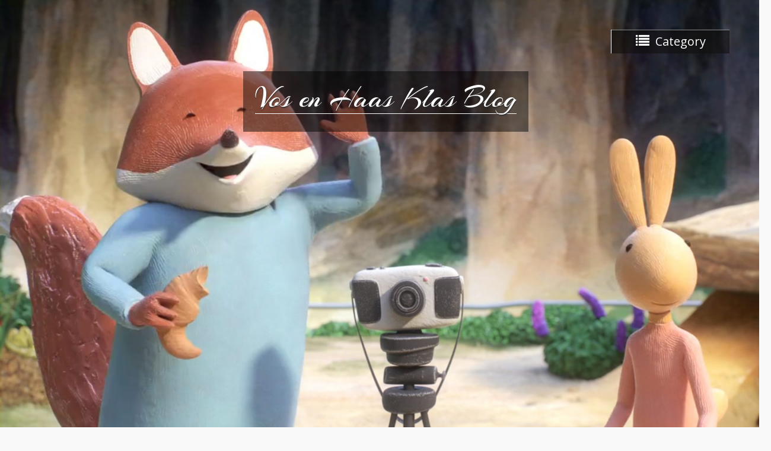

--- FILE ---
content_type: text/html; charset=UTF-8
request_url: https://vosenhaasklas.be/2021/01/14/sneeuw/
body_size: 8137
content:
<!DOCTYPE html> <html lang="nl-BE"><head>
	    <meta charset="UTF-8">
    <meta name="viewport" content="width=device-width, initial-scale=1">
    <link rel="profile" href="http://gmpg.org/xfn/11">
    <link rel="pingback" href="https://vosenhaasklas.be/xmlrpc.php">
    
<title>Sneeuw &#8211; Vos en Haas Klas Blog</title>
<meta name='robots' content='max-image-preview:large' />
<link rel='dns-prefetch' href='//fonts.googleapis.com' />
<link rel="alternate" type="application/rss+xml" title="Vos en Haas Klas Blog &raquo; feed" href="https://vosenhaasklas.be/feed/" />
<link rel="alternate" type="application/rss+xml" title="Vos en Haas Klas Blog &raquo; reactiesfeed" href="https://vosenhaasklas.be/comments/feed/" />
<link rel="alternate" type="application/rss+xml" title="Vos en Haas Klas Blog &raquo; Sneeuw reactiesfeed" href="https://vosenhaasklas.be/2021/01/14/sneeuw/feed/" />
<script type="text/javascript">
/* <![CDATA[ */
window._wpemojiSettings = {"baseUrl":"https:\/\/s.w.org\/images\/core\/emoji\/15.0.3\/72x72\/","ext":".png","svgUrl":"https:\/\/s.w.org\/images\/core\/emoji\/15.0.3\/svg\/","svgExt":".svg","source":{"concatemoji":"https:\/\/vosenhaasklas.be\/wp-includes\/js\/wp-emoji-release.min.js?ver=6.5.7"}};
/*! This file is auto-generated */
!function(i,n){var o,s,e;function c(e){try{var t={supportTests:e,timestamp:(new Date).valueOf()};sessionStorage.setItem(o,JSON.stringify(t))}catch(e){}}function p(e,t,n){e.clearRect(0,0,e.canvas.width,e.canvas.height),e.fillText(t,0,0);var t=new Uint32Array(e.getImageData(0,0,e.canvas.width,e.canvas.height).data),r=(e.clearRect(0,0,e.canvas.width,e.canvas.height),e.fillText(n,0,0),new Uint32Array(e.getImageData(0,0,e.canvas.width,e.canvas.height).data));return t.every(function(e,t){return e===r[t]})}function u(e,t,n){switch(t){case"flag":return n(e,"\ud83c\udff3\ufe0f\u200d\u26a7\ufe0f","\ud83c\udff3\ufe0f\u200b\u26a7\ufe0f")?!1:!n(e,"\ud83c\uddfa\ud83c\uddf3","\ud83c\uddfa\u200b\ud83c\uddf3")&&!n(e,"\ud83c\udff4\udb40\udc67\udb40\udc62\udb40\udc65\udb40\udc6e\udb40\udc67\udb40\udc7f","\ud83c\udff4\u200b\udb40\udc67\u200b\udb40\udc62\u200b\udb40\udc65\u200b\udb40\udc6e\u200b\udb40\udc67\u200b\udb40\udc7f");case"emoji":return!n(e,"\ud83d\udc26\u200d\u2b1b","\ud83d\udc26\u200b\u2b1b")}return!1}function f(e,t,n){var r="undefined"!=typeof WorkerGlobalScope&&self instanceof WorkerGlobalScope?new OffscreenCanvas(300,150):i.createElement("canvas"),a=r.getContext("2d",{willReadFrequently:!0}),o=(a.textBaseline="top",a.font="600 32px Arial",{});return e.forEach(function(e){o[e]=t(a,e,n)}),o}function t(e){var t=i.createElement("script");t.src=e,t.defer=!0,i.head.appendChild(t)}"undefined"!=typeof Promise&&(o="wpEmojiSettingsSupports",s=["flag","emoji"],n.supports={everything:!0,everythingExceptFlag:!0},e=new Promise(function(e){i.addEventListener("DOMContentLoaded",e,{once:!0})}),new Promise(function(t){var n=function(){try{var e=JSON.parse(sessionStorage.getItem(o));if("object"==typeof e&&"number"==typeof e.timestamp&&(new Date).valueOf()<e.timestamp+604800&&"object"==typeof e.supportTests)return e.supportTests}catch(e){}return null}();if(!n){if("undefined"!=typeof Worker&&"undefined"!=typeof OffscreenCanvas&&"undefined"!=typeof URL&&URL.createObjectURL&&"undefined"!=typeof Blob)try{var e="postMessage("+f.toString()+"("+[JSON.stringify(s),u.toString(),p.toString()].join(",")+"));",r=new Blob([e],{type:"text/javascript"}),a=new Worker(URL.createObjectURL(r),{name:"wpTestEmojiSupports"});return void(a.onmessage=function(e){c(n=e.data),a.terminate(),t(n)})}catch(e){}c(n=f(s,u,p))}t(n)}).then(function(e){for(var t in e)n.supports[t]=e[t],n.supports.everything=n.supports.everything&&n.supports[t],"flag"!==t&&(n.supports.everythingExceptFlag=n.supports.everythingExceptFlag&&n.supports[t]);n.supports.everythingExceptFlag=n.supports.everythingExceptFlag&&!n.supports.flag,n.DOMReady=!1,n.readyCallback=function(){n.DOMReady=!0}}).then(function(){return e}).then(function(){var e;n.supports.everything||(n.readyCallback(),(e=n.source||{}).concatemoji?t(e.concatemoji):e.wpemoji&&e.twemoji&&(t(e.twemoji),t(e.wpemoji)))}))}((window,document),window._wpemojiSettings);
/* ]]> */
</script>
<style id='wp-emoji-styles-inline-css' type='text/css'>

	img.wp-smiley, img.emoji {
		display: inline !important;
		border: none !important;
		box-shadow: none !important;
		height: 1em !important;
		width: 1em !important;
		margin: 0 0.07em !important;
		vertical-align: -0.1em !important;
		background: none !important;
		padding: 0 !important;
	}
</style>
<link rel='stylesheet' id='wp-block-library-css' href='https://vosenhaasklas.be/wp-includes/css/dist/block-library/style.min.css?ver=6.5.7' type='text/css' media='all' />
<style id='wp-block-library-theme-inline-css' type='text/css'>
.wp-block-audio figcaption{color:#555;font-size:13px;text-align:center}.is-dark-theme .wp-block-audio figcaption{color:#ffffffa6}.wp-block-audio{margin:0 0 1em}.wp-block-code{border:1px solid #ccc;border-radius:4px;font-family:Menlo,Consolas,monaco,monospace;padding:.8em 1em}.wp-block-embed figcaption{color:#555;font-size:13px;text-align:center}.is-dark-theme .wp-block-embed figcaption{color:#ffffffa6}.wp-block-embed{margin:0 0 1em}.blocks-gallery-caption{color:#555;font-size:13px;text-align:center}.is-dark-theme .blocks-gallery-caption{color:#ffffffa6}.wp-block-image figcaption{color:#555;font-size:13px;text-align:center}.is-dark-theme .wp-block-image figcaption{color:#ffffffa6}.wp-block-image{margin:0 0 1em}.wp-block-pullquote{border-bottom:4px solid;border-top:4px solid;color:currentColor;margin-bottom:1.75em}.wp-block-pullquote cite,.wp-block-pullquote footer,.wp-block-pullquote__citation{color:currentColor;font-size:.8125em;font-style:normal;text-transform:uppercase}.wp-block-quote{border-left:.25em solid;margin:0 0 1.75em;padding-left:1em}.wp-block-quote cite,.wp-block-quote footer{color:currentColor;font-size:.8125em;font-style:normal;position:relative}.wp-block-quote.has-text-align-right{border-left:none;border-right:.25em solid;padding-left:0;padding-right:1em}.wp-block-quote.has-text-align-center{border:none;padding-left:0}.wp-block-quote.is-large,.wp-block-quote.is-style-large,.wp-block-quote.is-style-plain{border:none}.wp-block-search .wp-block-search__label{font-weight:700}.wp-block-search__button{border:1px solid #ccc;padding:.375em .625em}:where(.wp-block-group.has-background){padding:1.25em 2.375em}.wp-block-separator.has-css-opacity{opacity:.4}.wp-block-separator{border:none;border-bottom:2px solid;margin-left:auto;margin-right:auto}.wp-block-separator.has-alpha-channel-opacity{opacity:1}.wp-block-separator:not(.is-style-wide):not(.is-style-dots){width:100px}.wp-block-separator.has-background:not(.is-style-dots){border-bottom:none;height:1px}.wp-block-separator.has-background:not(.is-style-wide):not(.is-style-dots){height:2px}.wp-block-table{margin:0 0 1em}.wp-block-table td,.wp-block-table th{word-break:normal}.wp-block-table figcaption{color:#555;font-size:13px;text-align:center}.is-dark-theme .wp-block-table figcaption{color:#ffffffa6}.wp-block-video figcaption{color:#555;font-size:13px;text-align:center}.is-dark-theme .wp-block-video figcaption{color:#ffffffa6}.wp-block-video{margin:0 0 1em}.wp-block-template-part.has-background{margin-bottom:0;margin-top:0;padding:1.25em 2.375em}
</style>
<style id='classic-theme-styles-inline-css' type='text/css'>
/*! This file is auto-generated */
.wp-block-button__link{color:#fff;background-color:#32373c;border-radius:9999px;box-shadow:none;text-decoration:none;padding:calc(.667em + 2px) calc(1.333em + 2px);font-size:1.125em}.wp-block-file__button{background:#32373c;color:#fff;text-decoration:none}
</style>
<style id='global-styles-inline-css' type='text/css'>
body{--wp--preset--color--black: #000000;--wp--preset--color--cyan-bluish-gray: #abb8c3;--wp--preset--color--white: #ffffff;--wp--preset--color--pale-pink: #f78da7;--wp--preset--color--vivid-red: #cf2e2e;--wp--preset--color--luminous-vivid-orange: #ff6900;--wp--preset--color--luminous-vivid-amber: #fcb900;--wp--preset--color--light-green-cyan: #7bdcb5;--wp--preset--color--vivid-green-cyan: #00d084;--wp--preset--color--pale-cyan-blue: #8ed1fc;--wp--preset--color--vivid-cyan-blue: #0693e3;--wp--preset--color--vivid-purple: #9b51e0;--wp--preset--gradient--vivid-cyan-blue-to-vivid-purple: linear-gradient(135deg,rgba(6,147,227,1) 0%,rgb(155,81,224) 100%);--wp--preset--gradient--light-green-cyan-to-vivid-green-cyan: linear-gradient(135deg,rgb(122,220,180) 0%,rgb(0,208,130) 100%);--wp--preset--gradient--luminous-vivid-amber-to-luminous-vivid-orange: linear-gradient(135deg,rgba(252,185,0,1) 0%,rgba(255,105,0,1) 100%);--wp--preset--gradient--luminous-vivid-orange-to-vivid-red: linear-gradient(135deg,rgba(255,105,0,1) 0%,rgb(207,46,46) 100%);--wp--preset--gradient--very-light-gray-to-cyan-bluish-gray: linear-gradient(135deg,rgb(238,238,238) 0%,rgb(169,184,195) 100%);--wp--preset--gradient--cool-to-warm-spectrum: linear-gradient(135deg,rgb(74,234,220) 0%,rgb(151,120,209) 20%,rgb(207,42,186) 40%,rgb(238,44,130) 60%,rgb(251,105,98) 80%,rgb(254,248,76) 100%);--wp--preset--gradient--blush-light-purple: linear-gradient(135deg,rgb(255,206,236) 0%,rgb(152,150,240) 100%);--wp--preset--gradient--blush-bordeaux: linear-gradient(135deg,rgb(254,205,165) 0%,rgb(254,45,45) 50%,rgb(107,0,62) 100%);--wp--preset--gradient--luminous-dusk: linear-gradient(135deg,rgb(255,203,112) 0%,rgb(199,81,192) 50%,rgb(65,88,208) 100%);--wp--preset--gradient--pale-ocean: linear-gradient(135deg,rgb(255,245,203) 0%,rgb(182,227,212) 50%,rgb(51,167,181) 100%);--wp--preset--gradient--electric-grass: linear-gradient(135deg,rgb(202,248,128) 0%,rgb(113,206,126) 100%);--wp--preset--gradient--midnight: linear-gradient(135deg,rgb(2,3,129) 0%,rgb(40,116,252) 100%);--wp--preset--font-size--small: 13px;--wp--preset--font-size--medium: 20px;--wp--preset--font-size--large: 36px;--wp--preset--font-size--x-large: 42px;--wp--preset--spacing--20: 0.44rem;--wp--preset--spacing--30: 0.67rem;--wp--preset--spacing--40: 1rem;--wp--preset--spacing--50: 1.5rem;--wp--preset--spacing--60: 2.25rem;--wp--preset--spacing--70: 3.38rem;--wp--preset--spacing--80: 5.06rem;--wp--preset--shadow--natural: 6px 6px 9px rgba(0, 0, 0, 0.2);--wp--preset--shadow--deep: 12px 12px 50px rgba(0, 0, 0, 0.4);--wp--preset--shadow--sharp: 6px 6px 0px rgba(0, 0, 0, 0.2);--wp--preset--shadow--outlined: 6px 6px 0px -3px rgba(255, 255, 255, 1), 6px 6px rgba(0, 0, 0, 1);--wp--preset--shadow--crisp: 6px 6px 0px rgba(0, 0, 0, 1);}:where(.is-layout-flex){gap: 0.5em;}:where(.is-layout-grid){gap: 0.5em;}body .is-layout-flex{display: flex;}body .is-layout-flex{flex-wrap: wrap;align-items: center;}body .is-layout-flex > *{margin: 0;}body .is-layout-grid{display: grid;}body .is-layout-grid > *{margin: 0;}:where(.wp-block-columns.is-layout-flex){gap: 2em;}:where(.wp-block-columns.is-layout-grid){gap: 2em;}:where(.wp-block-post-template.is-layout-flex){gap: 1.25em;}:where(.wp-block-post-template.is-layout-grid){gap: 1.25em;}.has-black-color{color: var(--wp--preset--color--black) !important;}.has-cyan-bluish-gray-color{color: var(--wp--preset--color--cyan-bluish-gray) !important;}.has-white-color{color: var(--wp--preset--color--white) !important;}.has-pale-pink-color{color: var(--wp--preset--color--pale-pink) !important;}.has-vivid-red-color{color: var(--wp--preset--color--vivid-red) !important;}.has-luminous-vivid-orange-color{color: var(--wp--preset--color--luminous-vivid-orange) !important;}.has-luminous-vivid-amber-color{color: var(--wp--preset--color--luminous-vivid-amber) !important;}.has-light-green-cyan-color{color: var(--wp--preset--color--light-green-cyan) !important;}.has-vivid-green-cyan-color{color: var(--wp--preset--color--vivid-green-cyan) !important;}.has-pale-cyan-blue-color{color: var(--wp--preset--color--pale-cyan-blue) !important;}.has-vivid-cyan-blue-color{color: var(--wp--preset--color--vivid-cyan-blue) !important;}.has-vivid-purple-color{color: var(--wp--preset--color--vivid-purple) !important;}.has-black-background-color{background-color: var(--wp--preset--color--black) !important;}.has-cyan-bluish-gray-background-color{background-color: var(--wp--preset--color--cyan-bluish-gray) !important;}.has-white-background-color{background-color: var(--wp--preset--color--white) !important;}.has-pale-pink-background-color{background-color: var(--wp--preset--color--pale-pink) !important;}.has-vivid-red-background-color{background-color: var(--wp--preset--color--vivid-red) !important;}.has-luminous-vivid-orange-background-color{background-color: var(--wp--preset--color--luminous-vivid-orange) !important;}.has-luminous-vivid-amber-background-color{background-color: var(--wp--preset--color--luminous-vivid-amber) !important;}.has-light-green-cyan-background-color{background-color: var(--wp--preset--color--light-green-cyan) !important;}.has-vivid-green-cyan-background-color{background-color: var(--wp--preset--color--vivid-green-cyan) !important;}.has-pale-cyan-blue-background-color{background-color: var(--wp--preset--color--pale-cyan-blue) !important;}.has-vivid-cyan-blue-background-color{background-color: var(--wp--preset--color--vivid-cyan-blue) !important;}.has-vivid-purple-background-color{background-color: var(--wp--preset--color--vivid-purple) !important;}.has-black-border-color{border-color: var(--wp--preset--color--black) !important;}.has-cyan-bluish-gray-border-color{border-color: var(--wp--preset--color--cyan-bluish-gray) !important;}.has-white-border-color{border-color: var(--wp--preset--color--white) !important;}.has-pale-pink-border-color{border-color: var(--wp--preset--color--pale-pink) !important;}.has-vivid-red-border-color{border-color: var(--wp--preset--color--vivid-red) !important;}.has-luminous-vivid-orange-border-color{border-color: var(--wp--preset--color--luminous-vivid-orange) !important;}.has-luminous-vivid-amber-border-color{border-color: var(--wp--preset--color--luminous-vivid-amber) !important;}.has-light-green-cyan-border-color{border-color: var(--wp--preset--color--light-green-cyan) !important;}.has-vivid-green-cyan-border-color{border-color: var(--wp--preset--color--vivid-green-cyan) !important;}.has-pale-cyan-blue-border-color{border-color: var(--wp--preset--color--pale-cyan-blue) !important;}.has-vivid-cyan-blue-border-color{border-color: var(--wp--preset--color--vivid-cyan-blue) !important;}.has-vivid-purple-border-color{border-color: var(--wp--preset--color--vivid-purple) !important;}.has-vivid-cyan-blue-to-vivid-purple-gradient-background{background: var(--wp--preset--gradient--vivid-cyan-blue-to-vivid-purple) !important;}.has-light-green-cyan-to-vivid-green-cyan-gradient-background{background: var(--wp--preset--gradient--light-green-cyan-to-vivid-green-cyan) !important;}.has-luminous-vivid-amber-to-luminous-vivid-orange-gradient-background{background: var(--wp--preset--gradient--luminous-vivid-amber-to-luminous-vivid-orange) !important;}.has-luminous-vivid-orange-to-vivid-red-gradient-background{background: var(--wp--preset--gradient--luminous-vivid-orange-to-vivid-red) !important;}.has-very-light-gray-to-cyan-bluish-gray-gradient-background{background: var(--wp--preset--gradient--very-light-gray-to-cyan-bluish-gray) !important;}.has-cool-to-warm-spectrum-gradient-background{background: var(--wp--preset--gradient--cool-to-warm-spectrum) !important;}.has-blush-light-purple-gradient-background{background: var(--wp--preset--gradient--blush-light-purple) !important;}.has-blush-bordeaux-gradient-background{background: var(--wp--preset--gradient--blush-bordeaux) !important;}.has-luminous-dusk-gradient-background{background: var(--wp--preset--gradient--luminous-dusk) !important;}.has-pale-ocean-gradient-background{background: var(--wp--preset--gradient--pale-ocean) !important;}.has-electric-grass-gradient-background{background: var(--wp--preset--gradient--electric-grass) !important;}.has-midnight-gradient-background{background: var(--wp--preset--gradient--midnight) !important;}.has-small-font-size{font-size: var(--wp--preset--font-size--small) !important;}.has-medium-font-size{font-size: var(--wp--preset--font-size--medium) !important;}.has-large-font-size{font-size: var(--wp--preset--font-size--large) !important;}.has-x-large-font-size{font-size: var(--wp--preset--font-size--x-large) !important;}
.wp-block-navigation a:where(:not(.wp-element-button)){color: inherit;}
:where(.wp-block-post-template.is-layout-flex){gap: 1.25em;}:where(.wp-block-post-template.is-layout-grid){gap: 1.25em;}
:where(.wp-block-columns.is-layout-flex){gap: 2em;}:where(.wp-block-columns.is-layout-grid){gap: 2em;}
.wp-block-pullquote{font-size: 1.5em;line-height: 1.6;}
</style>
<link rel='stylesheet' id='photo-perfect-google-fonts-css' href='https://fonts.googleapis.com/css?family=Open+Sans%3A300%2C400%2C600%2C700%2C800%2C300italic%2C400italic%2C600italic%2C700italic%2C800italic%7CArizonia%3A400&#038;subset=latin%2Clatin-ext' type='text/css' media='all' />
<link rel='stylesheet' id='font-awesome-css' href='https://vosenhaasklas.be/wp-content/themes/photo-perfect/third-party/font-awesome/css/font-awesome.min.css?ver=4.7.0' type='text/css' media='all' />
<link rel='stylesheet' id='photo-perfect-style-css' href='https://vosenhaasklas.be/wp-content/themes/photo-perfect/style.css?ver=6.5.7' type='text/css' media='all' />
<link rel='stylesheet' id='photo-perfect-photobox-css-css' href='https://vosenhaasklas.be/wp-content/themes/photo-perfect/third-party/photobox/photobox.min.css?ver=1.6.3' type='text/css' media='all' />
<script type="text/javascript" src="https://vosenhaasklas.be/wp-includes/js/jquery/jquery.min.js?ver=3.7.1" id="jquery-core-js"></script>
<script type="text/javascript" src="https://vosenhaasklas.be/wp-includes/js/jquery/jquery-migrate.min.js?ver=3.4.1" id="jquery-migrate-js"></script>
<link rel="https://api.w.org/" href="https://vosenhaasklas.be/wp-json/" /><link rel="alternate" type="application/json" href="https://vosenhaasklas.be/wp-json/wp/v2/posts/856" /><link rel="EditURI" type="application/rsd+xml" title="RSD" href="https://vosenhaasklas.be/xmlrpc.php?rsd" />
<meta name="generator" content="WordPress 6.5.7" />
<link rel="canonical" href="https://vosenhaasklas.be/2021/01/14/sneeuw/" />
<link rel='shortlink' href='https://vosenhaasklas.be/?p=856' />
<link rel="alternate" type="application/json+oembed" href="https://vosenhaasklas.be/wp-json/oembed/1.0/embed?url=https%3A%2F%2Fvosenhaasklas.be%2F2021%2F01%2F14%2Fsneeuw%2F" />
<link rel="alternate" type="text/xml+oembed" href="https://vosenhaasklas.be/wp-json/oembed/1.0/embed?url=https%3A%2F%2Fvosenhaasklas.be%2F2021%2F01%2F14%2Fsneeuw%2F&#038;format=xml" />
<style>[class*=" icon-oc-"],[class^=icon-oc-]{speak:none;font-style:normal;font-weight:400;font-variant:normal;text-transform:none;line-height:1;-webkit-font-smoothing:antialiased;-moz-osx-font-smoothing:grayscale}.icon-oc-one-com-white-32px-fill:before{content:"901"}.icon-oc-one-com:before{content:"900"}#one-com-icon,.toplevel_page_onecom-wp .wp-menu-image{speak:none;display:flex;align-items:center;justify-content:center;text-transform:none;line-height:1;-webkit-font-smoothing:antialiased;-moz-osx-font-smoothing:grayscale}.onecom-wp-admin-bar-item>a,.toplevel_page_onecom-wp>.wp-menu-name{font-size:16px;font-weight:400;line-height:1}.toplevel_page_onecom-wp>.wp-menu-name img{width:69px;height:9px;}.wp-submenu-wrap.wp-submenu>.wp-submenu-head>img{width:88px;height:auto}.onecom-wp-admin-bar-item>a img{height:7px!important}.onecom-wp-admin-bar-item>a img,.toplevel_page_onecom-wp>.wp-menu-name img{opacity:.8}.onecom-wp-admin-bar-item.hover>a img,.toplevel_page_onecom-wp.wp-has-current-submenu>.wp-menu-name img,li.opensub>a.toplevel_page_onecom-wp>.wp-menu-name img{opacity:1}#one-com-icon:before,.onecom-wp-admin-bar-item>a:before,.toplevel_page_onecom-wp>.wp-menu-image:before{content:'';position:static!important;background-color:rgba(240,245,250,.4);border-radius:102px;width:18px;height:18px;padding:0!important}.onecom-wp-admin-bar-item>a:before{width:14px;height:14px}.onecom-wp-admin-bar-item.hover>a:before,.toplevel_page_onecom-wp.opensub>a>.wp-menu-image:before,.toplevel_page_onecom-wp.wp-has-current-submenu>.wp-menu-image:before{background-color:#76b82a}.onecom-wp-admin-bar-item>a{display:inline-flex!important;align-items:center;justify-content:center}#one-com-logo-wrapper{font-size:4em}#one-com-icon{vertical-align:middle}.imagify-welcome{display:none !important;}</style><!-- Plaats je scripts hier --><style type="text/css">.recentcomments a{display:inline !important;padding:0 !important;margin:0 !important;}</style></head>

<body class="post-template-default single single-post postid-856 single-format-standard wp-embed-responsive site-layout-fluid archive-layout-masonry custom-header-enabled global-layout-no-sidebar">

	    <div id="page" class="container hfeed site">
    <a class="skip-link screen-reader-text" href="#content">Skip to content</a>
    <header id="masthead" class="site-header" role="banner">    <div id="category-menu" class="clear-fix header-navigation">
      <div class="container">
        <button class="nav-list-btn"><i class="fa fa-list"></i><span>Category</span></button>
        <div class="category-list-wrapper">
          <ul>
          	<li class="cat-item cat-item-1"><a href="https://vosenhaasklas.be/category/geen-categorie/">Geen categorie</a>
</li>
          </ul>
        </div><!-- .category-list-wrapper -->
      </div><!-- .container -->
    </div><!-- #category-menu -->
    		    <div class="container">

      <div class="site-branding">
        <div id="site-logo"></div>
                                  <div id="site-identity">
                                          <p class="site-title"><a href="https://vosenhaasklas.be/" rel="home">Vos en Haas Klas Blog</a></p>
                          
                          <p class="site-description"></p>
                      </div><!-- #site-identity -->
        
      </div><!-- .site-branding -->

    </div><!-- .container -->

        </header><!-- #masthead -->    <div id="featured-banner" class="featured-banner">
      <div class="item">
        <a href="https://vosenhaasklas.be/" rel="home">
          <img src="https://vosenhaasklas.be/wp-content/uploads/2019/11/cropped-vos_haas.jpg" width="1600" height="962" alt="Vos en Haas Klas Blog">
        </a>
      </div><!-- .item -->
    </div><!-- #featured-banner -->
    
	<div id="content" class="site-content"><div class="container"><div class="inner-wrapper">        <div id="separator-title">
                            <div class="single-link-previous">
              <a href="https://vosenhaasklas.be/2021/01/13/blokkenbouwsels/" rel="prev"><i class="fa fa-long-arrow-left"></i><span class="screen-reader-text">Blokkenbouwsels</span></a>            </div><!-- .single-link-previous -->
          
          <h1 class="entry-title">Sneeuw</h1>
                      <div class="single-link-next">
              <a href="https://vosenhaasklas.be/2021/01/28/zien-is-snappen-5/" rel="next"><i class="fa fa-long-arrow-right"></i><span class="screen-reader-text">Zien is snappen</span></a>            </div><!-- .single-link-next -->
                                <div class="single-post-meta">
              <span class="posted-on"><a href="https://vosenhaasklas.be/2021/01/14/sneeuw/" rel="bookmark"><time class="entry-date published" datetime="2021-01-14T10:58:14+00:00">14 januari 2021</time><time class="updated" datetime="2021-01-14T11:02:54+00:00">14 januari 2021</time></a></span><span class="byline"> <span class="author vcard"><a class="url fn n" href="https://vosenhaasklas.be/author/siteadmin/">siteadmin</a></span></span>            </div><!-- .single-post-meta -->
                        </div><!-- #separator-title -->
    
	<div id="primary" class="content-area">
		<main id="main" class="site-main" role="main">

		
			
<article id="post-856" class="post-856 post type-post status-publish format-standard has-post-thumbnail hentry category-geen-categorie">

	<div class="entry-content">
    <a href=" https://vosenhaasklas.be/wp-content/uploads/2021/01/bb43e6d697ff9df803597675b2aab7d2-1.jpg"><img width="640" height="1013" src="https://vosenhaasklas.be/wp-content/uploads/2021/01/bb43e6d697ff9df803597675b2aab7d2-1-647x1024.jpg" class="aligncenter wp-post-image" alt="" decoding="async" fetchpriority="high" srcset="https://vosenhaasklas.be/wp-content/uploads/2021/01/bb43e6d697ff9df803597675b2aab7d2-1-647x1024.jpg 647w, https://vosenhaasklas.be/wp-content/uploads/2021/01/bb43e6d697ff9df803597675b2aab7d2-1-189x300.jpg 189w, https://vosenhaasklas.be/wp-content/uploads/2021/01/bb43e6d697ff9df803597675b2aab7d2-1-768x1216.jpg 768w, https://vosenhaasklas.be/wp-content/uploads/2021/01/bb43e6d697ff9df803597675b2aab7d2-1-970x1536.jpg 970w, https://vosenhaasklas.be/wp-content/uploads/2021/01/bb43e6d697ff9df803597675b2aab7d2-1.jpg 1080w" sizes="(max-width: 640px) 100vw, 640px" /></a>		<p><img decoding="async" class="size-full" data-wpid="586" src="http://vosenhaasklas.be/wp-content/uploads/2021/01/20210114_0929511580828725-scaled.jpg" /><img decoding="async" class="size-full" data-wpid="587" src="http://vosenhaasklas.be/wp-content/uploads/2021/01/20210114_0929391458050610-scaled.jpg" /><img decoding="async" class="size-full" data-wpid="588" src="http://vosenhaasklas.be/wp-content/uploads/2021/01/20210114_092603-scaled.jpg" /><img decoding="async" class="size-full" data-wpid="589" src="http://vosenhaasklas.be/wp-content/uploads/2021/01/20210114_092556-scaled.jpg" /><img decoding="async" class="size-full" data-wpid="590" src="http://vosenhaasklas.be/wp-content/uploads/2021/01/20210114_092559-scaled.jpg" /><img decoding="async" class="size-full" data-wpid="591" src="http://vosenhaasklas.be/wp-content/uploads/2021/01/20210114_092601-scaled.jpg" /><img decoding="async" class="size-full" data-wpid="592" src="http://vosenhaasklas.be/wp-content/uploads/2021/01/20210114_092554-scaled.jpg" /><img decoding="async" class="size-full" data-wpid="593" src="http://vosenhaasklas.be/wp-content/uploads/2021/01/20210114_092401562441132-scaled.jpg" /><img decoding="async" class="size-full" data-wpid="594" src="http://vosenhaasklas.be/wp-content/uploads/2021/01/20210114_092228-scaled.jpg" /><img decoding="async" class="size-full" data-wpid="595" src="http://vosenhaasklas.be/wp-content/uploads/2021/01/20210114_092225111673739-scaled.jpg" /><img decoding="async" class="size-full" data-wpid="596" src="http://vosenhaasklas.be/wp-content/uploads/2021/01/20210114_092220-scaled.jpg" /><img decoding="async" class="size-full" data-wpid="597" src="http://vosenhaasklas.be/wp-content/uploads/2021/01/20210114_092210-1-scaled.jpg" /><img decoding="async" class="size-full" data-wpid="598" src="http://vosenhaasklas.be/wp-content/uploads/2021/01/20210114_092201-scaled.jpg" /><img decoding="async" class="size-full" data-wpid="599" src="http://vosenhaasklas.be/wp-content/uploads/2021/01/20210114_092146-scaled.jpg" /><img decoding="async" class="size-full" data-wpid="600" src="http://vosenhaasklas.be/wp-content/uploads/2021/01/20210114_092158189000402-scaled.jpg" /><img decoding="async" class="size-full" data-wpid="601" src="http://vosenhaasklas.be/wp-content/uploads/2021/01/20210114_0921421449350826-scaled.jpg" /><img decoding="async" class="size-full" data-wpid="602" src="http://vosenhaasklas.be/wp-content/uploads/2021/01/20210114_092149-scaled.jpg" /><img decoding="async" class="size-full" data-wpid="603" src="http://vosenhaasklas.be/wp-content/uploads/2021/01/20210114_092137-scaled.jpg" /><img decoding="async" class="size-full" data-wpid="604" src="http://vosenhaasklas.be/wp-content/uploads/2021/01/20210114_092128181508950-scaled.jpg" /><img decoding="async" class="size-full" data-wpid="605" src="http://vosenhaasklas.be/wp-content/uploads/2021/01/20210114_0921261141945442-scaled.jpg" /><img decoding="async" class="size-full" data-wpid="606" src="http://vosenhaasklas.be/wp-content/uploads/2021/01/20210114_092108-scaled.jpg" /><img decoding="async" class="size-full" data-wpid="607" src="http://vosenhaasklas.be/wp-content/uploads/2021/01/20210114_092059-2-scaled.jpg" /><img decoding="async" class="size-full" data-wpid="608" src="http://vosenhaasklas.be/wp-content/uploads/2021/01/20210114_092102-scaled.jpg" /><img decoding="async" class="size-full" data-wpid="609" src="http://vosenhaasklas.be/wp-content/uploads/2021/01/20210114_092104-scaled.jpg" /></p>
			</div><!-- .entry-content -->

	<footer class="entry-footer">
			</footer><!-- .entry-footer -->
</article><!-- #post-## -->

			
<div id="comments" class="comments-area">

	
	
	
		<div id="respond" class="comment-respond">
		<h3 id="reply-title" class="comment-reply-title">Een reactie achterlaten <small><a rel="nofollow" id="cancel-comment-reply-link" href="/2021/01/14/sneeuw/#respond" style="display:none;">Reactie annuleren</a></small></h3><form action="https://vosenhaasklas.be/wp-comments-post.php" method="post" id="commentform" class="comment-form" novalidate><p class="comment-notes"><span id="email-notes">Je e-mailadres zal niet getoond worden.</span> <span class="required-field-message">Vereiste velden zijn gemarkeerd met <span class="required">*</span></span></p><p class="comment-form-comment"><label for="comment">Reactie <span class="required">*</span></label> <textarea id="comment" name="comment" cols="45" rows="8" maxlength="65525" required></textarea></p><p class="comment-form-author"><label for="author">Naam <span class="required">*</span></label> <input id="author" name="author" type="text" value="" size="30" maxlength="245" autocomplete="name" required /></p>
<p class="comment-form-email"><label for="email">E-mail <span class="required">*</span></label> <input id="email" name="email" type="email" value="" size="30" maxlength="100" aria-describedby="email-notes" autocomplete="email" required /></p>
<p class="comment-form-url"><label for="url">Website</label> <input id="url" name="url" type="url" value="" size="30" maxlength="200" autocomplete="url" /></p>
<p class="comment-form-cookies-consent"><input id="wp-comment-cookies-consent" name="wp-comment-cookies-consent" type="checkbox" value="yes" /> <label for="wp-comment-cookies-consent">Mijn naam, e-mailadres en website opslaan in deze browser voor de volgende keer wanneer ik een reactie plaats.</label></p>
<p class="form-submit"><input name="submit" type="submit" id="submit" class="submit" value="Reactie plaatsen" /> <input type='hidden' name='comment_post_ID' value='856' id='comment_post_ID' />
<input type='hidden' name='comment_parent' id='comment_parent' value='0' />
</p></form>	</div><!-- #respond -->
	
</div><!-- #comments -->

		
		</main><!-- #main -->
	</div><!-- #primary -->

</div><!-- .inner-wrapper --></div><!-- .container --></div><!-- #content -->
	<footer id="colophon" class="site-footer" role="contentinfo"><div class="container">    
    <div class="inner-wrapper">

      <div class="footer-left">
      <div class="widget photo_perfect_widget_social"></div>                  <div class="copyright">
            Copyright. All rights reserved.          </div><!-- .copyright -->
              </div><!-- .footer-left -->

      <div class="footer-right">
                <div class="site-info">
          <a href="https://wordpress.org/">Proudly powered by WordPress</a>
          <span class="sep"> | </span>
          Photo Perfect by <a href="https://wenthemes.com/" rel="designer" target="_blank">WEN Themes</a>        </div><!-- .site-info -->

      </div><!-- .footer-right -->

    </div><!-- .inner-wrapper -->
    	</div><!-- .container --></footer><!-- #colophon -->
</div><!-- #page --><a href="#page" class="scrollup" id="btn-scrollup"><i class="fa fa-level-up"></i></a>

<!-- Plaats je scripts hier --><script type="text/javascript" src="https://vosenhaasklas.be/wp-content/themes/photo-perfect/js/navigation.min.js?ver=20120206" id="photo-perfect-navigation-js"></script>
<script type="text/javascript" src="https://vosenhaasklas.be/wp-content/themes/photo-perfect/js/skip-link-focus-fix.min.js?ver=20130115" id="photo-perfect-skip-link-focus-fix-js"></script>
<script type="text/javascript" src="https://vosenhaasklas.be/wp-content/themes/photo-perfect/third-party/imageloaded/imagesloaded.pkgd.min.js?ver=1.0.0" id="photo-perfect-imageloaded-js"></script>
<script type="text/javascript" src="https://vosenhaasklas.be/wp-content/themes/photo-perfect/third-party/photobox/jquery.photobox.min.js?ver=1.6.3" id="photo-perfect-photobox-js"></script>
<script type="text/javascript" src="https://vosenhaasklas.be/wp-includes/js/imagesloaded.min.js?ver=5.0.0" id="imagesloaded-js"></script>
<script type="text/javascript" src="https://vosenhaasklas.be/wp-includes/js/masonry.min.js?ver=4.2.2" id="masonry-js"></script>
<script type="text/javascript" id="photo-perfect-custom-js-extra">
/* <![CDATA[ */
var PhotoPerfectScreenReaderText = {"expand":"<span class=\"screen-reader-text\">expand child menu<\/span>","collapse":"<span class=\"screen-reader-text\">collapse child menu<\/span>"};
/* ]]> */
</script>
<script type="text/javascript" src="https://vosenhaasklas.be/wp-content/themes/photo-perfect/js/custom.min.js?ver=1.0.0" id="photo-perfect-custom-js"></script>
<script type="text/javascript" src="https://vosenhaasklas.be/wp-includes/js/comment-reply.min.js?ver=6.5.7" id="comment-reply-js" async="async" data-wp-strategy="async"></script>
<script id="ocvars">var ocSiteMeta = {plugins: {"a3e4aa5d9179da09d8af9b6802f861a8": 1,"2c9812363c3c947e61f043af3c9852d0": 1,"b904efd4c2b650207df23db3e5b40c86": 1,"a3fe9dc9824eccbd72b7e5263258ab2c": 1}}</script></body>
</html>
